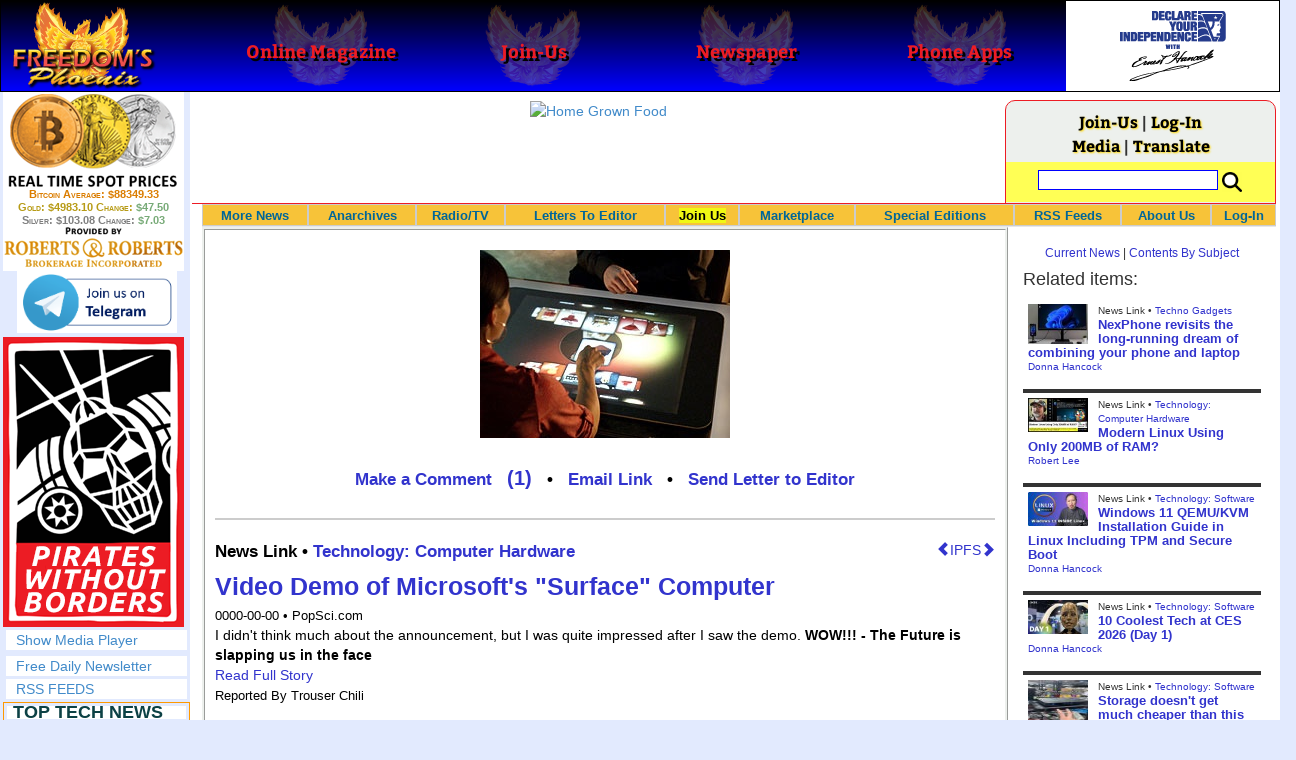

--- FILE ---
content_type: text/html; charset=utf-8
request_url: http://www.freedomsphoenix.com/News/020221-2007-06-20-video-demo-of-microsofts-surface-computer.htm
body_size: 75556
content:

<!DOCTYPE html>
<html prefix="og: http://ogp.me/ns#">
<head>
    <meta charset="utf-8" />
    <meta name="viewport" content="width=992">
    
    <meta name="description" content="" />
    <title>Video Demo of Microsoft&#39;s &quot;Surface&quot; Computer - Freedoms Phoenix</title>
        <meta itemprop="image" content="https://www.freedomsphoenix.com/Uploads/Graphics/000-0620173132-Microsoft-Surface.jpg">
        <meta property="og:url" content="https://www.freedomsphoenix.com/News/020221-2007-06-20-video-demo-of-microsofts-surface-computer.htm" />
        <meta property="og:title" content="Video Demo of Microsoft&#39;s &quot;Surface&quot; Computer" />
        <meta property="og:description" content="" />
        <meta property="og:image" content="https://www.freedomsphoenix.com/Uploads/Graphics/000-0620173132-Microsoft-Surface.jpg" />
        <meta property="og:type" content="article" />
        <meta property="fb:app_id" content="1263317670399513" />
    <meta property="fb:pages" content="239305205400" />
    <link href="/Content/layout?v=7dpBIV4idHNllCZ-vJvV8xnQUpb1f6vkXH9nSCO2Yu81" rel="stylesheet"/>

    <link href="/Scripts/video-js/video-js.css" rel="stylesheet">
    <script src="/Scripts/video-js/video.js"></script>
    <script src="/Scripts/video-js/videojs-http-streaming.js"></script>
    
    
    <script>
        (function (i, s, o, g, r, a, m) {
            i['GoogleAnalyticsObject'] = r; i[r] = i[r] || function () {
                (i[r].q = i[r].q || []).push(arguments)
            }, i[r].l = 1 * new Date(); a = s.createElement(o),
                m = s.getElementsByTagName(o)[0]; a.async = 1; a.src = g; m.parentNode.insertBefore(a, m)
        })(window, document, 'script', '//www.google-analytics.com/analytics.js', 'ga');

        ga('create', 'UA-54330322-1', 'auto');
        ga('send', 'pageview');
    </script>

    <!-- HTML5 Shim and Respond.js IE8 support of HTML5 elements and media queries -->
    <!-- WARNING: Respond.js doesn't work if you view the page via file:// -->
    <!--[if lt IE 9]>
        <script src="/scripts/html5shiv.min.js"></script>
        <script src="/scripts/respond.min.js"></script>
    <![endif]-->
</head>
<body data-spy="scroll" data-target=".scrollspy">
        <header id="head" class="navbar navbar-inverse navbar-fixed-top fp-head">
            <div class="row">
                <div class="head-cell col-md-2 col-sm-3 col-xs-7"><a href="/"><div id="head-bg-site" class="head-bg"></div><h1>Freedoms Phoenix</h1></a></div>
                <div class="head-cell col-md-2 col-sm-3 hidden-xs"><a href="https://www.freedomsphoenix.com/Magazine/Issue-List.htm"><div class="head-bg"></div><h2>Online Magazine</h2></a></div>
                
                <div class="head-cell col-md-2 col-sm-3 hidden-xs"><a href="/Join"><div class="head-bg"></div><h2>Join-Us</h2></a></div>
                <div class="head-cell col-md-2 hidden-sm hidden-xs"><a href="https://www.freedomsphoenix.com/Newspaper/Newspaper-Issue-List.htm"><div class="head-bg"></div><h2>Newspaper</h2></a></div>
                <div class="head-cell col-md-2 hidden-sm hidden-xs"><a href="https://www.freedomsphoenix.com/Article/190231-2016-01-22-declare-your-independence-app-now-on-google-play.htm"><div class="head-bg"></div><h2>Phone Apps</h2></a></div>
                
                <div class="head-cell col-md-2 col-sm-3 col-xs-5 bg-white">
                    <a href="/declare-your-independence-with-ernest-hancock">
                        <div id="head-bg-dyi" class="head-bg"></div>
                        <h2 class="head-dyi">Declare Your Independence with Ernest Hancock</h2>
                    </a>
                    <p class="player-controls" style="display:none;"><span class="glyphicon glyphicon-play" style="display:none;"></span><span class="glyphicon glyphicon-pause" style="display:none;"></span></p>
                    <p class="onair">ON AIR NOW<br />Click to Play</p>
                </div>
            </div>
        </header>
<div id="wrapper">
    <!-- Sidebar -->
    <div id="sidebar-wrapper" class="fp-left">
        <div id="sidebar" class="sidebar-nav">
            <script src="//robotsandrobots.com/api/script/34"></script>
                <div id="dyi-stream-wrapper" class="text-center" style="display:none; background:#eee">
                    <video-js id="video-dyi-stream" crossorigin="anonymous"
                              width="174" controls
                              poster="//www.freedomsphoenix.com/Uploads/129/Graph/Ernie_Studio_Headshot_smaller.jpg">
                        <source src="https://liquidphoenix.alienseed.com/hls/live.m3u8" type='application/x-mpegURL' />
                    </video-js>
                    <h4 style="margin-bottom:0">Live Broadcast</h4>
                    <div style="margin-bottom:5px">
                        Watch: <a href="https://dlive.tv/ErnestHancock" target="_blank">DLive</a>
                    </div>
                </div>
            <div class="text-center">
                <a href="http://t.me/dyiweh" title="Declare Your Independence on Telegram" target="_blank">
                    <img width="160" alt="Join the Declare Your Independence channel on Telegram" src="/Content/images/telegram-join.png" style="margin-bottom:4px;" />
                </a>
            </div>
            <a href="http://pirateswithoutborders.com" target="_blank">
<img src="/Content/images/PWB_181x290.png" />
            </a>
            
            
            <div class="row nav" id="player-show" style="display: none;">
                <a href="#">Show Media Player</a>
            </div>
            <div id="player" style="display: none;">
                    <header>
                        <h4>Declare Your Independence</h4>
                        <p class="subheading default" id="default">Streaming Live from LRN.fm</p>
                        <p class="subheading meta" style="display:none;">Streaming Live from LRN.fm</p>
                    </header>

                <div id="audio-wrapper">
                    <audio id="lrn" src="https://streams.freetalklive.com:8443/lrn64" controls="controls"  preload="none"></audio>
                </div>
                <p><a href="#" id="player-pop-out">Pop Out Audio Window</a></p>
                
            </div>
            <div class="row nav">
            </div>
            <div class="row nav">
                <a href="https://www.freedomsphoenix.com/Secure/Join-Us.htm">Free Daily Newsletter</a><br />
            </div>
            <div class="row nav">
                <a href="https://www.freedomsphoenix.com/RSS/RSS-Feed.xml">RSS FEEDS</a>
            </div>
            <section title="Top Links" class="top-links">
    <div class="row">
        <span class="title" style="font-size:large"><a href="https://www.freedomsphoenix.com/Subjects/TopTech">TOP TECH NEWS</a></span>
    </div>
        <div class="row top-link" data-rankno="774749">
            
    <a title="The day of the tactical laser weapon arrives" href="/News/390026-2026-01-18-the-day-of-the-tactical-laser-weapon-arrives.htm">
        <img alt="Article Image" align="left" src="https://www.freedomsphoenix.com/Uploads/Pix/533-0118152609.jpg">
    </a>

            <a href="/News/390026-2026-01-18-the-day-of-the-tactical-laser-weapon-arrives.htm" itemprop="url" title="The future arrived on December 28, 2025 as the Israeli Defense Force (IDF) announced that Iron Beam became the first high-energy tactical laser weapon to be fully integrated and cleared for operations in a national defense array. And it&#39;s not alone.">The day of the tactical laser weapon arrives</a>
        </div>
        <div class="row top-link" data-rankno="774692">
            
    <a title="&#39;ELITE&#39;: The Palantir App ICE Uses to Find Neighborhoods to Raid" href="/News/390004-2026-01-18-elite-the-palantir-app-ice-uses-to-find-neighborhoods-to.htm">
        <img alt="Article Image" align="left" src="https://www.freedomsphoenix.com/Uploads/Pix/533-0118120657.jpg">
    </a>

            <a href="/News/390004-2026-01-18-elite-the-palantir-app-ice-uses-to-find-neighborhoods-to.htm" itemprop="url" title="Internal ICE material and testimony from an official obtained by 404 Media provides the clearest link yet between the technological infrastructure Palantir is building for ICE and the agency&#39;s activities on the ground.">&#39;ELITE&#39;: The Palantir App ICE Uses to Find Neighborhoods to Raid</a>
        </div>
        <div class="row top-link" data-rankno="774644">
            
    <a title="Solar Just Took a Huge Leap Forward!- CallSun 215 Anti Shade Panel" href="/News/389985-2026-01-17-solar-just-took-a-huge-leap-forward-callsun-215-anti.htm">
        <img alt="Article Image" align="left" src="https://www.freedomsphoenix.com/Uploads/Pix/533-0117092535.jpg">
    </a>

            <a href="/News/389985-2026-01-17-solar-just-took-a-huge-leap-forward-callsun-215-anti.htm" itemprop="url" title="What do you think of the New CallSun 215 Watt Anti Shading Bi-Facial Solar Panel? ">Solar Just Took a Huge Leap Forward!- CallSun 215 Anti Shade Panel</a>
        </div>
        <div class="row top-link" data-rankno="774566">
            
    <a title="XAI Grok 4.20 and OpenAI GPT 5.2 Are Solving Significant Previously Unsolved Math Proofs" href="/News/389952-2026-01-16-xai-grok-4-20-and-openai-gpt-5-2-are.htm">
        <img alt="Article Image" align="left" src="https://www.freedomsphoenix.com/Uploads/Pix/533-0116154249.jpg">
    </a>

            <a href="/News/389952-2026-01-16-xai-grok-4-20-and-openai-gpt-5-2-are.htm" itemprop="url" title="A Mathematician with early access to XAI Grok 4.20, found a new Bellman function for one of the problems he had been working on with my student N. Alpay. Not an Erd?s problem, but original research. ">XAI Grok 4.20 and OpenAI GPT 5.2 Are Solving Significant Previously Unsolved Math Proofs</a>
        </div>
        <div class="row top-link" data-rankno="774565">
            
    <a title="Watch: World&#39;s fastest drone hits 408 mph to reclaim speed record" href="/News/389951-2026-01-16-watch-worlds-fastest-drone-hits-408-mph-to-reclaim-speed.htm">
        <img alt="Article Image" align="left" src="https://www.freedomsphoenix.com/Uploads/Pix/533-0116154008.jpg">
    </a>

            <a href="/News/389951-2026-01-16-watch-worlds-fastest-drone-hits-408-mph-to-reclaim-speed.htm" itemprop="url" title="Luke and Mike Bell, a father-son duo from South Africa, have reclaimed the Guinness World Record for the fastest quadcopter drone. Their 3D-printed Peregreen V4 drone clocked a top speed of 657.59 km/h (408 mph).

">Watch: World&#39;s fastest drone hits 408 mph to reclaim speed record</a>
        </div>
        <div class="row top-link" data-rankno="774562">
            
    <a title="Ukrainian robot soldier holds off Russian forces by itself in six-week battle" href="/News/389950-2026-01-16-ukrainian-robot-soldier-holds-off-russian-forces-by-itself-in.htm">
        <img alt="Article Image" align="left" src="https://www.freedomsphoenix.com/Uploads/Pix/533-0116153134.jpg">
    </a>

            <a href="/News/389950-2026-01-16-ukrainian-robot-soldier-holds-off-russian-forces-by-itself-in.htm" itemprop="url" title="A Ukrainian robot armed with a heavy machine gun held off repeated Russian attacks on the eastern front for 45 days without a single soldier at the position.

">Ukrainian robot soldier holds off Russian forces by itself in six-week battle</a>
        </div>
        <div class="row top-link" data-rankno="774501">
            
    <a title="NASA announces strongest evidence yet for ancient life on Mars" href="/News/389925-2026-01-16-nasa-announces-strongest-evidence-yet-for-ancient-life-on-mars.htm">
        <img alt="Article Image" align="left" src="https://www.freedomsphoenix.com/Uploads/Pix/687-0116083751.jpg">
    </a>

            <a href="/News/389925-2026-01-16-nasa-announces-strongest-evidence-yet-for-ancient-life-on-mars.htm" itemprop="url" title="">NASA announces strongest evidence yet for ancient life on Mars</a>
        </div>
        <div class="row top-link" data-rankno="774499">
            
    <a title="Caltech has successfully demonstrated wireless energy transfer..." href="/News/389924-2026-01-16-caltech-has-successfully-demonstrated-wireless-energy-transfer.htm">
        <img alt="Article Image" align="left" src="https://www.freedomsphoenix.com/Uploads/Pix/687-0116083345.jpg">
    </a>

            <a href="/News/389924-2026-01-16-caltech-has-successfully-demonstrated-wireless-energy-transfer.htm" itemprop="url" title="...from orbit to Earths surface through their directed energy project &quot;MAPLE&quot; (Microwave Array for Power-Transfer Low orbit Experiment). ">Caltech has successfully demonstrated wireless energy transfer...</a>
        </div>
        <div class="row top-link" data-rankno="774460">
            
    <a title="The TZLA Plasma Files: The Secret Health Sovereignty Tech That Uncle Trump And The CIA Tried To Bury" href="/News/389908-2026-01-16-the-tzla-plasma-files-the-secret-health-sovereignty-tech-that.htm">
        <img alt="Article Image" align="left" src="https://www.freedomsphoenix.com/Uploads/Pix/687-0116063716.jpg">
    </a>

            <a href="/News/389908-2026-01-16-the-tzla-plasma-files-the-secret-health-sovereignty-tech-that.htm" itemprop="url" title="Nikola Tesla believed plasma-like energy could be harnessed not just for power, but for healing and human vitality. After his death in 1943, many of his papers were seized, classified, or simply vanished, and whole lines of research into ether, bioel">The TZLA Plasma Files: The Secret Health Sovereignty Tech That Uncle Trump And The CIA Tried To Bury</a>
        </div>
        <div class="row top-link" data-rankno="774326">
            
    <a title="Nano Nuclear Enters The Asian Market
" href="/News/389852-2026-01-15-nano-nuclear-enters-the-asian-market.htm">
        <img alt="Article Image" align="left" src="https://www.freedomsphoenix.com/Uploads/Pix/522-0115054914.jpg">
    </a>

            <a href="/News/389852-2026-01-15-nano-nuclear-enters-the-asian-market.htm" itemprop="url" title="SMR developer Nano Nuclear announced a partnership with South Korean industrial company DS Dansuk to pursue the deployment of Nano&#39;s Kronos throughout Asia.

">Nano Nuclear Enters The Asian Market
</a>
        </div>
        <div class="row top-link" data-rankno="773729">
            
    <a title="Superheat Unveils the H1: A Revolutionary Bitcoin-Mining Water Heater at CES 2026" href="/News/389604-2026-01-09-superheat-unveils-the-h1-a-revolutionary-bitcoin-mining-water-heater.htm">
        <img alt="Article Image" align="left" src="https://www.freedomsphoenix.com/Uploads/Pix/687-0109123148.jpg">
    </a>

            <a href="/News/389604-2026-01-09-superheat-unveils-the-h1-a-revolutionary-bitcoin-mining-water-heater.htm" itemprop="url" title="Bitcoin mining has always had an image problem: lots of electricity, lots of heat, and (too often) lots of &quot;waste.&quot; Superheat is trying to flip that story on its head with the H1, a combined 50-gallon electric water heater and Bitcoin mining rig ">Superheat Unveils the H1: A Revolutionary Bitcoin-Mining Water Heater at CES 2026</a>
        </div>
        <div class="row top-link" data-rankno="773636">
            
    <a title=" World&#39;s most powerful hypergravity machine is 1,900X stronger than Earth " href="/News/389564-2026-01-08-worlds-most-powerful-hypergravity-machine-is-1-900x-stronger-than.htm">
        <img alt="Article Image" align="left" src="https://www.freedomsphoenix.com/Uploads/Pix/687-0108200638.jpg">
    </a>

            <a href="/News/389564-2026-01-08-worlds-most-powerful-hypergravity-machine-is-1-900x-stronger-than.htm" itemprop="url" title="China has eclipsed its own - and the US - record, building a monster underground hypergravity centrifuge that can model scenarios with 1,900 times the real-world gravitational force of Earth, bending space and time with unprecedented power."> World&#39;s most powerful hypergravity machine is 1,900X stronger than Earth </a>
        </div>
</section>

            <div class="row">
                


            </div>
            <div class="row nav">
                <a href="/Letter">Write a Letter</a>
            </div>
            <div class="row nav">
                <a href="https://www.freedomsphoenix.com/Report-the-News.htm">Be a Reporter</a>
            </div>
            <div class="row nav">
                <a href="https://www.freedomsphoenix.com/List-of-Letters.htm">Letters To The Editor</a>
            </div>
            <div class="row nav">
                <a href="https://www.freedomsphoenix.com/Subjects/00219-LAST-freedomsphoenix-tutorials.htm">Tutorials</a>
            </div>
            <div class="row nav">
                <a href="https://www.freedomsphoenix.com/Advertising-Rates.htm">Advertise</a>
            </div>
            <div class="row nav">
                <a href="https://www.freedomsphoenix.com/Page-Two.htm">More News / Page 2</a>
            </div>

            <div class="ad">
                <a class="ad-link" href="https://www.freedomsphoenix.com/SendTo.htm?AdNo=1599&amp;EdNo=1" target="_blank"><img alt="MemberSubscribe" height="600" src="https://www.freedomsphoenix.com/_Ads/Graphics/Ernest-Hancock-042.png" width="160"></img></a>


            </div>
            <div class="ad">
                <a class="ad-link" href="https://www.freedomsphoenix.com/SendTo.htm?AdNo=1710&amp;EdNo=1" target="_blank"><img alt="AzureStandard" height="600" src="https://www.freedomsphoenix.com/_Ads/Graphics/Maria-Santillanes-007.png" width="160"></img></a>


            </div>
            <div class="ad">
                <a class="ad-link" href="https://www.freedomsphoenix.com/SendTo.htm?AdNo=1763&amp;EdNo=1" target="_blank"><img alt="TheHomeSchoolerDepot" height="600" src="https://www.freedomsphoenix.com/_Ads/Graphics/Tim-Gustafson-002.png" width="160"></img></a>


            </div>
            
        </div>
    </div>
    <!-- /#sidebar-wrapper -->
    <!-- Page Content -->
    <div id="page-content-wrapper">
        <div class="container-fluid">
            <div class="row">
                <div class="col-sm-12">
                    <div class="row fp-main-top">
                        <div class="col-md-9 col-sm-12 col-xs-12 top-ad">
                            <a class="ad-link" href="https://www.freedomsphoenix.com/SendTo.htm?AdNo=1682&amp;EdNo=1" target="_blank"><img alt="Home Grown Food" height="90" src="https://www.freedomsphoenix.com/_Ads/Graphics/Marjory-Wildcraft-008.jpg" width="728"></img></a>


                        </div>
                            <div class="col-md-3 col-sm-3 hidden-xs box">
                                <div class="row" style="margin-top: -5px">
<a href="/Join">Join-Us</a>                                         |
<a href="https://www.freedomsphoenix.com/Secure/Log-In.htm">Log-In</a>                                </div>
                                <div class="row" style="margin-top: -8px">
                                    <a href="/Forum/020221-2007-06-20-video-demo-of-microsofts-surface-computer.htm">Media</a>
                                                                             | <a href="https://translate.google.com/translate?hl=en&sl=auto&tl=es&u=https%3a%2f%2fwww.freedomsphoenix.com%2fNews%2f020221-2007-06-20-video-demo-of-microsofts-surface-computer.htm%3fSeekNo%3d020221%26EdNo%3d001" target="_blank">Translate</a>

                                </div>
                                <div class="row" style="padding-top: 8px; background-color: #FFFF55">
                                    <form action="https://www.freedomsphoenix.com/Search-Site.htm" method="POST">
                                        <div id="TopSearchBox" style="display: block; width: 90%; margin: 0 5%">
                                            <input type="text" name="SearchText" size="10" style="font-family: Arial; font-size: 9pt; border: 1px solid #0000FF; padding: 1px 3px; width: 75%; min-width: 60px; max-width: 180px; max-height: 20px; vertical-align: top; margin: 0 0 5px 0" />
                                            <input type="image" name="SearchBoxGo" style="width: 25%; max-width: 20px;" src="/Content/images/Search-Icon-30x30.png" />
                                        </div>
                                    </form>
                                </div>
                                
                            </div>
                    </div>
                </div>
            </div>

            <div class="body-content">
                <main id="main" role="main">
                    


    
<div class="navbar navbar-default navbar-static-top  " id="fp-nav">
    <div class="navbar-header">
        <button type="button" class="navbar-toggle" data-toggle="collapse" data-target=".navbar-static-top .navbar-collapse">
            <h4 style="display:inline-block; padding:0 0 0 15px; margin:0; vertical-align:top;">MENU</h4>
            <div style="float:left">
                <span class="icon-bar"></span>
                <span class="icon-bar"></span>
                <span class="icon-bar"></span>
            </div>
        </button>
    </div>
    <div class="navbar-collapse collapse">
        <div class="container">
            <ul class="nav navbar-nav">
                <li>
                    <div class="dropdown hidden-sm hidden-xs">
                        <a href="/">More News</a>
                        <ul class="dropdown-menu sub-menu">
                            <li><a href="https://www.freedomsphoenix.com/Page-Two.htm">Page Two</a></li>
                            <li><a href="https://www.freedomsphoenix.com/Current-News-List.htm">News Links</a></li>
                        </ul>
                    </div>
                </li>
                <li>
                    <div class="dropdown">
                        <a href="/Articles-List.htm">Anarchives</a>
                        <ul class="dropdown-menu sub-menu">
                            <li><a href="/Search-Page.htm">Search by Keyword</a></li>
                            <li><a href="https://www.freedomsphoenix.com/Contents-List.htm">Contents By Subject</a></li>
                            <li><a href="/Radio-TV-Archives.htm">Radio/TV Shows</a></li>
                            <li><a href="/Articles-List.htm">Feature Articles</a></li>
                            <li><a href="/Editorials-List.htm">Opinion Columns</a></li>
                            <li><a href="https://www.freedomsphoenix.com/Current-News-List.htm">News Stories</a></li>
                            <li><a href="/Newsletters-List.htm">Newsletters List</a></li>
                            <li><a href="/Reference-List.htm?EdNo=001">Reference Links</a></li>
                        </ul>
                    </div>
                </li>
                <li>
                    <div class="dropdown">
                        <a href="/Radio-TV-Archives.htm">Radio/TV</a>
                        <ul class="dropdown-menu sub-menu">
                            <li><a href="/Program-Page.htm?No=0001">Declare Your Independence with Ernest Hancock</a></li>
                        </ul>
                    </div>
                </li>
                <li>
                    <div class="dropdown">
                        <a href="/List-of-Letters.htm">Letters To Editor</a>
                        <ul class="dropdown-menu sub-menu">
                            <li><a href="https://www.freedomsphoenix.com/List-of-Letters.htm">List of Letters</a></li>
                            <li><a href="/Letter">Write a Letter</a></li>
                        </ul>
                    </div>
                </li>
                <li class="an">
                    <div class="dropdown">
<a href="https://www.freedomsphoenix.com/Secure/Join-Us.htm?AddFrom=JoinUs">Join Us</a>                        <ul class="dropdown-menu sub-menu">
                            
                            <li class="an">
<a href="https://www.freedomsphoenix.com/Secure/Join-Us.htm?AddFrom=JoinUs">Membership Sign-up (free)</a>                            </li>
                            <li>
<a href="https://www.freedomsphoenix.com/Secure/Join-Us.htm?AddFrom=JoinUs">Be a Reporter</a>                            </li>
                            <li><a href="https://www.freedomsphoenix.com/Secure/Join-Us.htm?AddFrom=JoinUs">Be a Writer</a></li>
                        <li><a href="https://www.freedomsphoenix.com/Secure/Contributions.htm">Contribute Funding</a></li>
                        <li><a href="/Link-To-Us.htm">Link To Us</a></li>
                        <li><a href="https://www.freedomsphoenix.com/Advertising-Rates.htm">Advertise</a></li>
                    </ul>
                    </div>
                </li>
                <li>
                    <div class="dropdown">
                        <a href="/Market/Marketplace.htm">Marketplace</a>
                        <ul class="dropdown-menu sub-menu">
                            <li><a href="/Market/Marketplace.htm">Buy Stuff - Sell Stuff</a></li>
                            <li><a target="_blank" href="http://www.cafepress.com/freedomsphoenix">Store on CafePress.com</a></li>
                        </ul>
                    </div>
                </li>
                <li>
                    <div class="dropdown hidden-sm">
                        <a href="#" class="dropdown-toggle" data-toggle="dropdown">Special Editions</a>
                        <ul class="dropdown-menu sub-menu comp">
                            <li><a href="/Front-Page.htm?EdNo=001">Global</a></li>
                            <li><a href="/Front-Page.htm?EdNo=255">Due Diligence</a></li>
                            <li><a href="/Front-Page.htm?EdNo=253">Love Bus Liberty Tour</a></li>
                            <li><a href="/Front-Page.htm?EdNo=250">Vaccine Education Summit</a></li>
                            <li><a href="/Front-Page.htm?EdNo=247">Bitcoin Summit</a></li>
                            <li><a href="/Front-Page.htm?EdNo=002">US-Arizona</a></li>
                            <li><a href="/Front-Page.htm?EdNo=044">US-Tennessee</a></li>
                            <li><a href="/Front-Page.htm?EdNo=200">Ernie's Favorites</a></li>
                            <li><a href="/Front-Page.htm?EdNo=202">THE R3VOLUTION CONTINUES</a></li>
                            <li><a href="/Front-Page.htm?EdNo=215">"It's Not My Debt"</a></li>
                            <li><a href="/Front-Page.htm?EdNo=216">Fascist Nation's Favorites</a></li>
                            <li><a href="/Front-Page.htm?EdNo=218">Surviving the Greatest Depression</a></li>
                            <li><a href="/Front-Page.htm?EdNo=221">The Only Solution - Direct Action Revolution</a></li>
                            <li><a href="/Front-Page.htm?EdNo=222">Western Libertarian</a></li>
                            <li><a href="/Front-Page.htm?EdNo=224">S.A.F.E. - Second Amendment is For Everyone </a></li>
                            <li><a href="/Front-Page.htm?EdNo=225">Freedom Summit</a></li>
                            <li><a href="/Front-Page.htm?EdNo=226">Declare Your Independence</a></li>
                            <li><a href="/Front-Page.htm?EdNo=229">FreedomsPhoenix Speakers Bureau</a></li>
                            <li><a href="/Front-Page.htm?EdNo=233">Wallet Voting</a></li>
                            <li><a href="/Front-Page.htm?EdNo=237">Harhea Phoenix</a></li>
                            <li><a href="/Front-Page.htm?EdNo=240">Black Market Friday</a></li>
                        </ul>
                    </div>
                </li>
                <li>
                    <div class="dropdown">
                        <a href="#" class="dropdown-toggle" data-toggle="dropdown">RSS Feeds</a>
                        <ul class="dropdown-menu sub-menu">
                            <li><a href="/RSS/RSS-Feed.xml?EdNo=001&Page=Art">Articles Feed</a></li>
                            <li><a href="/RSS/RSS-Feed.xml?EdNo=001&Page=Col">Opinions Feed</a></li>
                            <li><a href="/RSS/RSS-Feed.xml?EdNo=001&Page=Med">Media Feed</a></li>
                            <li><a href="/RSS/News-Feed.xml">Newsletter Feed</a></li>
                            <li><a href="/RSS/Top-News-Feed.xml">Top News Feed</a></li>
                            <li><a href="/RSS/Top-News-Feed.xml">Smartphone Feed</a></li>
                            <li><a href="/RSS/Pod-Cast-Feed.xml">Podcast Feed</a></li>
                        </ul>
                    </div>
                </li>
                <li>
                    <div class="dropdown">
                        <a href="/About-Us.htm">About Us</a>
                        <ul class="dropdown-menu sub-menu">
                            <li><a href="/About-Us.htm">About Us</a></li>
                            <li><a href="/Contact-Us.htm">Contact Us</a></li>
                            <li><a href="/Terms-of-Use.htm">Terms of Use</a></li>
                            <li><a href="/Privacy-Policy.htm">Privacy Policy</a></li>
                            <li><a href="/Writers-List.htm">Writers List</a></li>
                        </ul>
                    </div>
                </li>
                <li class="hidden-xs hidden-sm">
                    <div>
<a href="https://www.freedomsphoenix.com/Secure/Log-In.htm">Log-In</a>                    </div>
                </li>
            </ul>
        </div>
    </div>
</div>

    <article class="infopage col-sm-12 col-lg-9" itemscope itemtype="http://schema.org/Article" data-infono="20221" data-personno="6119" data-subjectno="72">
        <section class="infopage-news">
            <div class="info-image">
                
    <img itemprop="image" alt="Article Image" src="https://www.freedomsphoenix.com/Uploads/Graphics/000-0620173132-Microsoft-Surface.jpg">


            </div>
            <style>
                header div.links{ font-size:larger !important; }
                span.subject {
                    font-size: larger !important;
                    font-weight:bolder;
                }
            </style>
            <header>
                <strong>
        <meta itemprop="interactionCount" content="UserComments:1" />
        <div class="links">
            <b><a href="/Forum/Add?EdNo=001&amp;Type=News&amp;Info=020221">Make a Comment</a></b>
<a class="comment-link" href="/News/020221-2007-06-20-video-demo-of-microsofts-surface-computer.htm#comments" itemprop="url" title="View 1 comments in forum">(1)</a>            •
            <a href="https://www.freedomsphoenix.com/Email-Story.htm?EdNo=001&amp;Info=0019800">Email Link</a>
            •
            <a href="/Letter?EdNo=001&amp;Info=0019800">Send Letter to Editor</a>
            
        </div>
</strong>
                <hr />
                                                    <a id="ipfs-article-link" href="https://ipfs2.freedomsphoenix.com/ipfs/QmY7JQoUaQL7MSA4wVbbP4sRFABv3oXyQiJ3tzJcSHi4kt/#QmPVtaAeXwzwDrz2aZem2wcgVWTD7ktsqaWyYGAshuQiMH" target="_blank" class="pull-right" title="This article is available on IPFS">
                        <span class="glyphicon glyphicon-chevron-left"></span>IPFS<span class="glyphicon glyphicon-chevron-right"></span>
                    </a>
                                    <span class="cite subject">
                        News Link •
                            <a href="/Subjects/00072-LAST-technology-computer-hardware.htm" rel="category" itemprop="about">
                                Technology: Computer Hardware
                            </a>
                    </span>
                    <h1>
<a href="http://link.brightcove.com/services/link/bcpid932579976/bclid932553050/bctid933742930" itemprop="isbasedonurl" target="_blank" title="I didn&#39;t think much about the announcement, but I was quite impressed after I saw the demo. &lt;b>WOW!!! - The Future is slapping us in the face&lt;/b>">Video Demo of Microsoft&#39;s &quot;Surface&quot; Computer</a>                    </h1>
                    <small class="cite">
                        <time pubdate datetime="0000-00-00">0000-00-00</time>
                             • PopSci.com
                    </small>
            </header>
            <span itemprop="text">I didn't think much about the announcement, but I was quite impressed after I saw the demo. <b>WOW!!! - The Future is slapping us in the face</b></span>
            <footer>
                    <div class="story-link">

                        <a href="http://link.brightcove.com/services/link/bcpid932579976/bclid932553050/bctid933742930" itemprop="isbasedonurl" target="_blank" title="I didn&#39;t think much about the announcement, but I was quite impressed after I saw the demo. &lt;b>WOW!!! - The Future is slapping us in the face&lt;/b>">Read Full Story</a>
                    </div>
                                    <span class="cite">Reported By     <span itemprop="creator">Trouser Chili</span>

</span>
                                <hr />
                
        <meta itemprop="interactionCount" content="UserComments:1" />
        <div class="links">
            <b><a href="/Forum/Add?EdNo=001&amp;Type=News&amp;Info=020221">Make a Comment</a></b>
<a class="comment-link" href="/News/020221-2007-06-20-video-demo-of-microsofts-surface-computer.htm#comments" itemprop="url" title="View 1 comments in forum">(1)</a>            •
            <a href="https://www.freedomsphoenix.com/Email-Story.htm?EdNo=001&amp;Info=0019800">Email Link</a>
            •
            <a href="/Letter?EdNo=001&amp;Info=0019800">Send Letter to Editor</a>
            
        </div>

                <hr />
            </footer>
        </section>



            <section class="comments" itemscope itemtype="http://schema.org/UserComments">
                <a name="comments"></a>
                <h4><span itemprop="commentCount">1</span> Comments in Response to <a href="/News/020221-2007-06-20-video-demo-of-microsofts-surface-computer.htm" itemprop="url" title="I didn&#39;t think much about the announcement, but I was quite impressed after I saw the demo. &lt;b>WOW!!! - The Future is slapping us in the face&lt;/b>">Video Demo of Microsoft&#39;s &quot;Surface&quot; Computer</a></h4>

<div class="comment" itemprop="comment" itemscope itemtype="http://schema.org/comment">
    <header>
        <div class="cite">
            Comment by <b itemprop="creator">Fascist Nation</b>
        </div>
        <div class="cite">Entered on: <time itemprop="commentTime" pubdate datetime="6/21/2007 6:47:44 AM">6/21/2007 6:47:44 AM</time></div>
    </header>
Holy Crap!!!!
<p>I wanted to throw my arms around that guy from pixelwhatever.  Wow indeed.  Way cool.</div>
                
        <meta itemprop="interactionCount" content="UserComments:1" />
        <div class="links">
            <b><a href="/Forum/Add?EdNo=001&amp;Type=News&amp;Info=020221">Make a Comment</a></b>
<a class="comment-link" href="/News/020221-2007-06-20-video-demo-of-microsofts-surface-computer.htm#comments" itemprop="url" title="View 1 comments in forum">(1)</a>            •
            <a href="https://www.freedomsphoenix.com/Email-Story.htm?EdNo=001&amp;Info=0019800">Email Link</a>
            •
            <a href="/Letter?EdNo=001&amp;Info=0019800">Send Letter to Editor</a>
            
        </div>

            </section>
            <hr />
        <style>
    .social-links-left {
        width: 50%;
        float: left;
        padding: 0 5px 0 15px;
    }
    .social-links-right {
        width: 50%;
        float: right;
        padding: 0 15px 0 5px;
    }
    .broadcast-logo-row {
        width: 100%;
        margin: 0 0 5px 0;
        float: left;
    }

    .broadcast-logo {
        width: 33.3%;
        display: inline-block;
        float: left;
        text-align: center;
    }
    .social-icons-row {
        width: 100%;
        text-align: center;
        padding: 10px 0 0 0;
    }
    @media screen and (max-width: 620px) {
        .social-links-left, 
        .social-links-right {
            width: 100%;
            float: left;
            padding: 0 15px 0 15px;
        }
        .broadcast-logo-row {
            width: 70%;
            margin: 0 15% 10px 15%;
        }
    }
</style>
<div class="row">
    <div class="social-links-left text-center">
        <h4><b>Watch Streaming Broadcast Live:</b></h4>
        <div class="broadcast-logo-row">
            
            <div class="col-sm-3">
                <span style="font-size: 12px; line-height: 8px">
                    <a href="http://lrn.fm/listen/online/" title="Watch Ernest Hancock on LRN.fm" target="_blank">
                        <img width="40" alt="Watch the Ernest Hancock Show on LRN.fm" src="//www.freedomsphoenix.com/images/liberty-radio-mobile-lrn-fm.png" style="margin-bottom: 1px" />
                    </a><br />LRN.fm
                </span>
            </div>
            <div class="col-sm-3">
                <a href="https://dlive.tv/ErnestHancock" title="Watch Ernest Hancock on DLive" target="_blank">
                    <img width="40" alt="Watch the Ernest Hancock Show on DLive" src="/Content/images/DLive-Logo-120x120.jpg" style="margin-bottom: 0" />
                </a><span style="font-size: 12px; line-height: 6px"><br />DLive</span>
            </div>
            <div class="col-sm-3" style="margin-top: -5px">
                <span style="font-size: 12px; line-height: 8px">
                    Live Chat<br />
                </span>
                <a href="http://t.me/dyiweh" title="Talk about Ernest Hancock on Telegram" target="_blank">
                    <img width="80" alt="Watch the Ernest Hancock Show on Telegram" src="/Content/images/telegram-join.png" style="display: block; margin: -4px auto -20px auto" />
                </a><br />Telegram
            </div>
        </div>
        
    </div>
    <div class="social-links-right text-center">
        <div class="social-icons-row">
            <span style="display: inline-block">
                Share this page with your friends
                on your favorite social network:
            </span>
            <!-- AddThis Button BEGIN -->
            <div class="addthis_toolbox addthis_default_style addthis_32x32_style" style="margin: 10px auto; display: inline-block;">
                <a class="addthis_button_preferred_1"></a>
                <a class="addthis_button_preferred_2"></a>
                <a class="addthis_button_preferred_3"></a>
                <a class="addthis_button_preferred_4"></a>
                <a class="addthis_button_compact"></a>
                <script type="text/javascript">var addthis_config = { "data_track_clickback": true };</script>
                <script type="text/javascript" src="https://s7.addthis.com/js/250/addthis_widget.js#username=freedomsphoenix"></script>
            </div>
            <!-- AddThis Button END -->
        </div>
    </div>
</div>

    </article>
    <div class="col-sm-12 col-lg-3">
        <section class="related-items">
            <h4 class="visible-lg"><a href="/">Current News</a> | <a href="https://www.freedomsphoenix.com/Contents-List.htm">Contents By Subject</a></h4>
            <h3><span class="hidden-lg">Additional Related items you might find interesting:</span><span class="visible-lg">Related items:</span></h3>
            <section title="Related items" class="headlines">

<div class="headline col-sm-12 info-news" itemscope itemtype="http://schema.org/Article">
    
    <a title=" NexPhone revisits the long-running dream of combining your phone and laptop " href="/News/390244-2026-01-23-nexphone-revisits-the-long-running-dream-of-combining-your-phone.htm">
        <img alt="Article Image" align="left" src="https://www.freedomsphoenix.com/Uploads/Pix/687-0123093522.jpg">
    </a>

        <div class="category">
        News Link •
        <a href="/Subjects/00101-LAST-techno-gadgets.htm" rel="category" itemprop="about">
            Techno Gadgets
        </a>
    </div>
    <h1 itemprop="headline"><a href="/News/390244-2026-01-23-nexphone-revisits-the-long-running-dream-of-combining-your-phone.htm" itemprop="url" title="After a decade of false starts across the industry, Nex Computer revisits the idea of replacing your laptop with a smartphone. By combining Android, Linux, and Windows in one device, the NexPhone may have made the vision a reality."> NexPhone revisits the long-running dream of combining your phone and laptop </a></h1>
    <p class="reporter" infoprop="creator">
        <a href="/Writer-Bio-Page.htm?EditNo=687">
            Donna Hancock
        </a>
    </p>
</div>

<div class="headline col-sm-12 info-news" itemscope itemtype="http://schema.org/Article">
    
    <a title="Modern Linux Using Only 200MB of RAM?" href="/News/390038-2026-01-19-modern-linux-using-only-200mb-of-ram.htm">
        <img alt="Article Image" align="left" src="https://www.freedomsphoenix.com/Uploads/Pix/522-0119055137.jpg">
    </a>

        <div class="category">
        News Link •
        <a href="/Subjects/00072-LAST-technology-computer-hardware.htm" rel="category" itemprop="about">
            Technology: Computer Hardware
        </a>
    </div>
    <h1 itemprop="headline"><a href="/News/390038-2026-01-19-modern-linux-using-only-200mb-of-ram.htm" itemprop="url" title="The Vendefoul Wolf Linux Distro has a new release based on Devuan, XLibre, &amp; IceWM.  And it uses only 217 MB of RAM. The way it should be.
">Modern Linux Using Only 200MB of RAM?</a></h1>
    <p class="reporter" infoprop="creator">
        <a href="/Writer-Bio-Page.htm?EditNo=522">
            Robert Lee
        </a>
    </p>
</div>

<div class="headline col-sm-12 info-news" itemscope itemtype="http://schema.org/Article">
    
    <a title=" Windows 11 QEMU/KVM Installation Guide in Linux Including TPM and Secure Boot " href="/News/389826-2026-01-14-windows-11-qemu-kvm-installation-guide-in-linux-including-tpm.htm">
        <img alt="Article Image" align="left" src="https://www.freedomsphoenix.com/Uploads/Pix/687-0114104212.jpg">
    </a>

        <div class="category">
        News Link •
        <a href="/Subjects/00060-LAST-technology-software.htm" rel="category" itemprop="about">
            Technology: Software
        </a>
    </div>
    <h1 itemprop="headline"><a href="/News/389826-2026-01-14-windows-11-qemu-kvm-installation-guide-in-linux-including-tpm.htm" itemprop="url" title="This video is a tutorial on how to install Windows 11 in a QEMU/KVM Virtual Machine. This is based on Ubuntu 24.04 as the host Linux system, using a Linux compatible Laptop (Lenovo Thinkpad X1 Carbon 2025), with a TPM emulator and UEFI/Secure Boot em"> Windows 11 QEMU/KVM Installation Guide in Linux Including TPM and Secure Boot </a></h1>
    <p class="reporter" infoprop="creator">
        <a href="/Writer-Bio-Page.htm?EditNo=687">
            Donna Hancock
        </a>
    </p>
</div>

<div class="headline col-sm-12 info-news" itemscope itemtype="http://schema.org/Article">
    
    <a title=" 10 Coolest Tech at CES 2026 (Day 1) " href="/News/389677-2026-01-11-10-coolest-tech-at-ces-2026-day-1.htm">
        <img alt="Article Image" align="left" src="https://www.freedomsphoenix.com/Uploads/Pix/687-0111103255.jpg">
    </a>

        <div class="category">
        News Link •
        <a href="/Subjects/00060-LAST-technology-software.htm" rel="category" itemprop="about">
            Technology: Software
        </a>
    </div>
    <h1 itemprop="headline"><a href="/News/389677-2026-01-11-10-coolest-tech-at-ces-2026-day-1.htm" itemprop="url" title="During CES 2026 Day 1, we were on the hunt for the most exciting tech: Humanoid Robots, AR Glasses, Robocars, Extendable displays, and more."> 10 Coolest Tech at CES 2026 (Day 1) </a></h1>
    <p class="reporter" infoprop="creator">
        <a href="/Writer-Bio-Page.htm?EditNo=687">
            Donna Hancock
        </a>
    </p>
</div>

<div class="headline col-sm-12 info-news" itemscope itemtype="http://schema.org/Article">
    
    <a title="Storage doesn&#39;t get much cheaper than this" href="/News/389150-2025-12-31-storage-doesnt-get-much-cheaper-than-this.htm">
        <img alt="Article Image" align="left" src="https://www.freedomsphoenix.com/Uploads/Pix/687-1231083713.jpg">
    </a>

        <div class="category">
        News Link •
        <a href="/Subjects/00060-LAST-technology-software.htm" rel="category" itemprop="about">
            Technology: Software
        </a>
    </div>
    <h1 itemprop="headline"><a href="/News/389150-2025-12-31-storage-doesnt-get-much-cheaper-than-this.htm" itemprop="url" title="How to get an extra 1TB (terabyte) in your PC for $5">Storage doesn&#39;t get much cheaper than this</a></h1>
    <p class="reporter" infoprop="creator">
        <a href="/Writer-Bio-Page.htm?EditNo=687">
            Donna Hancock
        </a>
    </p>
</div>

<div class="headline col-sm-12 info-news" itemscope itemtype="http://schema.org/Article">
    
    <a title="This is why RAM costs so much" href="/News/388967-2025-12-26-this-is-why-ram-costs-so-much.htm">
        <img alt="Article Image" align="left" src="https://www.freedomsphoenix.com/Uploads/Pix/533-1226090848.jpg">
    </a>

        <div class="category">
        News Link •
        <a href="/Subjects/00118-LAST-humor.htm" rel="category" itemprop="about">
            Humor
        </a>
    </div>
    <h1 itemprop="headline"><a href="/News/388967-2025-12-26-this-is-why-ram-costs-so-much.htm" itemprop="url" title="This is why RAM costs so much">This is why RAM costs so much</a></h1>
    <p class="reporter" infoprop="creator">
        <a href="/Writer-Bio-Page.htm?EditNo=533">
            Freedomsphoenix Readerfour
        </a>
    </p>
</div>

<div class="headline col-sm-12 info-news" itemscope itemtype="http://schema.org/Article">
    
    <a title="Largest Acquisition In Nvidia History: Jensen Pays $20BN For AI Chip Startup..." href="/News/388958-2025-12-26-largest-acquisition-in-nvidia-history-jensen-pays-20bn-for-ai.htm">
        <img alt="Article Image" align="left" src="https://www.freedomsphoenix.com/Uploads/Pix/522-1226082118.jpg">
    </a>

        <div class="category">
        News Link •
        <a href="/Subjects/00173-LAST-robots-and-artificial-intelligence.htm" rel="category" itemprop="about">
            Robots and Artificial Intelligence
        </a>
    </div>
    <h1 itemprop="headline"><a href="/News/388958-2025-12-26-largest-acquisition-in-nvidia-history-jensen-pays-20bn-for-ai.htm" itemprop="url" title="Largest Acquisition In Nvidia History: Jensen Pays $20BN For AI Chip Startup In Bid For Google&#39;s TPU Tech
">Largest Acquisition In Nvidia History: Jensen Pays $20BN For AI Chip Startup...</a></h1>
    <p class="reporter" infoprop="creator">
        <a href="/Writer-Bio-Page.htm?EditNo=522">
            Robert Lee
        </a>
    </p>
</div>

<div class="headline col-sm-12 info-news" itemscope itemtype="http://schema.org/Article">
    
    <a title="Why You Might Not Want to Wait Until Next Year to Buy Your Next Laptop" href="/News/388457-2025-12-14-why-you-might-not-want-to-wait-until-next-year.htm">
        <img alt="Article Image" align="left" src="https://www.freedomsphoenix.com/Uploads/Pix/533-1214063940.jpg">
    </a>

        <div class="category">
        News Link •
        <a href="/Subjects/00101-LAST-techno-gadgets.htm" rel="category" itemprop="about">
            Techno Gadgets
        </a>
    </div>
    <h1 itemprop="headline"><a href="/News/388457-2025-12-14-why-you-might-not-want-to-wait-until-next-year.htm" itemprop="url" title="With rising RAM prices, laptops (and desktops) will soon cost more than they do today.">Why You Might Not Want to Wait Until Next Year to Buy Your Next Laptop</a></h1>
    <p class="reporter" infoprop="creator">
        <a href="/Writer-Bio-Page.htm?EditNo=533">
            Freedomsphoenix Readerfour
        </a>
    </p>
</div>

<div class="headline col-sm-12 info-news" itemscope itemtype="http://schema.org/Article">
    
    <a title="How (and Why) to Switch to Linux - #SolutionsWatch" href="/News/388217-2025-12-09-how-and-why-to-switch-to-linux-solutionswatch.htm">
        <img alt="Article Image" align="left" src="https://www.freedomsphoenix.com/Uploads/Pix/687-1209074648.jpg">
    </a>

        <div class="category">
        News Link •
        <a href="/Subjects/00374-LAST-surveillance.htm" rel="category" itemprop="about">
            Surveillance
        </a>
    </div>
    <h1 itemprop="headline"><a href="/News/388217-2025-12-09-how-and-why-to-switch-to-linux-solutionswatch.htm" itemprop="url" title="So you&#39;ve decided to switch to Linux. But what&#39;s wrong with Windows, anyway? And isn&#39;t it hard to make the switch? Joining us today to walk you through the switch to Linux is Rob Braxman, aka The Internet Privacy Guy.">How (and Why) to Switch to Linux - #SolutionsWatch</a></h1>
    <p class="reporter" infoprop="creator">
        <a href="/Writer-Bio-Page.htm?EditNo=687">
            Donna Hancock
        </a>
    </p>
</div>

<div class="headline col-sm-12 info-news" itemscope itemtype="http://schema.org/Article">
    
    <a title="Protecting Yourself from Blue Light with Daylight Computers" href="/News/388165-2025-12-08-protecting-yourself-from-blue-light-with-daylight-computers.htm">
        <img alt="Article Image" align="left" src="https://www.freedomsphoenix.com/Uploads/Pix/687-1208073746.jpg">
    </a>

        <div class="category">
        News Link •
        <a href="/Subjects/00072-LAST-technology-computer-hardware.htm" rel="category" itemprop="about">
            Technology: Computer Hardware
        </a>
    </div>
    <h1 itemprop="headline"><a href="/News/388165-2025-12-08-protecting-yourself-from-blue-light-with-daylight-computers.htm" itemprop="url" title="Journalist Derrick Broze recently spoke with Tristan Scott, head of marketing at Daylight Computer, about the companies efforts to &quot;de-invent the computer&quot;. Daylight has created what they call a &quot;healthier, more human friendly computer&quot; which">Protecting Yourself from Blue Light with Daylight Computers</a></h1>
    <p class="reporter" infoprop="creator">
        <a href="/Writer-Bio-Page.htm?EditNo=687">
            Donna Hancock
        </a>
    </p>
</div>

<div class="headline col-sm-12 info-news" itemscope itemtype="http://schema.org/Article">
    
    <a title="Nvidia Slides As Google Emerges As New Threat In AI-Chip Market" href="/News/387642-2025-11-25-nvidia-slides-as-google-emerges-as-new-threat-in-ai.htm">
        <img alt="Article Image" align="left" src="https://www.freedomsphoenix.com/Uploads/Pix/522-1125140028.jpg">
    </a>

        <div class="category">
        News Link •
        <a href="/Subjects/00072-LAST-technology-computer-hardware.htm" rel="category" itemprop="about">
            Technology: Computer Hardware
        </a>
    </div>
    <h1 itemprop="headline"><a href="/News/387642-2025-11-25-nvidia-slides-as-google-emerges-as-new-threat-in-ai.htm" itemprop="url" title="Alphabet shares jumped 4% in premarket trading after The Information reported that Meta is in talks to spend billions on Google&#39;s tensor processing units (TPUs) for its data centers beginning in 2027, with plans to potentially rent TPU capacity from ">Nvidia Slides As Google Emerges As New Threat In AI-Chip Market</a></h1>
    <p class="reporter" infoprop="creator">
        <a href="/Writer-Bio-Page.htm?EditNo=522">
            Robert Lee
        </a>
    </p>
</div>

<div class="headline col-sm-12 info-news" itemscope itemtype="http://schema.org/Article">
    
    <a title="Tesla, Google, Nvidia and Starcloud in a AI Space Race. Tesla Future Chips, SpaceX Starship are Key" href="/News/386894-2025-11-08-tesla-google-nvidia-and-starcloud-in-a-ai-space-race.htm">
        <img alt="Article Image" align="left" src="https://www.freedomsphoenix.com/Uploads/Pix/522-1108124121.jpg">
    </a>

        <div class="category">
        News Link •
        <a href="/Subjects/00098-LAST-space-travel-and-exploration.htm" rel="category" itemprop="about">
            Space Travel and Exploration
        </a>
    </div>
    <h1 itemprop="headline"><a href="/News/386894-2025-11-08-tesla-google-nvidia-and-starcloud-in-a-ai-space-race.htm" itemprop="url" title="StarCloud&#39;s Nvidia A100 chip launch, Google&#39;s TPU plans for 2027, and Elon&#39;s ambitious 100 GW target by 2030 via SpaceX&#39;s Starship.
">Tesla, Google, Nvidia and Starcloud in a AI Space Race. Tesla Future Chips, SpaceX Starship are Key</a></h1>
    <p class="reporter" infoprop="creator">
        <a href="/Writer-Bio-Page.htm?EditNo=522">
            Robert Lee
        </a>
    </p>
</div>

<div class="headline col-sm-12 info-news" itemscope itemtype="http://schema.org/Article">
    
    <a title="Mouse-replacing minimalistic ring offers full desktop control" href="/News/386468-2025-10-30-mouse-replacing-minimalistic-ring-offers-full-desktop-control.htm">
        <img alt="Article Image" align="left" src="https://www.freedomsphoenix.com/Uploads/Pix/533-1030153635.jpg">
    </a>

        <div class="category">
        News Link •
        <a href="/Subjects/00101-LAST-techno-gadgets.htm" rel="category" itemprop="about">
            Techno Gadgets
        </a>
    </div>
    <h1 itemprop="headline"><a href="/News/386468-2025-10-30-mouse-replacing-minimalistic-ring-offers-full-desktop-control.htm" itemprop="url" title="Over the past decade there have been a few attempts to replace the traditional computer mouse with a lighter and faster gadget, but none of them seemed to fully meet users&#39; needs. ">Mouse-replacing minimalistic ring offers full desktop control</a></h1>
    <p class="reporter" infoprop="creator">
        <a href="/Writer-Bio-Page.htm?EditNo=533">
            Freedomsphoenix Readerfour
        </a>
    </p>
</div>

<div class="headline col-sm-12 info-news" itemscope itemtype="http://schema.org/Article">
    
    <a title="Carbon based computers that run on iron" href="/News/386315-2025-10-27-carbon-based-computers-that-run-on-iron.htm">
        <img alt="Article Image" align="left" src="https://www.freedomsphoenix.com/Uploads/Pix/687-1027101044.jpg">
    </a>

        <div class="category">
        News Link •
        <a href="/Subjects/00072-LAST-technology-computer-hardware.htm" rel="category" itemprop="about">
            Technology: Computer Hardware
        </a>
    </div>
    <h1 itemprop="headline"><a href="/News/386315-2025-10-27-carbon-based-computers-that-run-on-iron.htm" itemprop="url" title="">Carbon based computers that run on iron</a></h1>
    <p class="reporter" infoprop="creator">
        <a href="/Writer-Bio-Page.htm?EditNo=687">
            Donna Hancock
        </a>
    </p>
</div>

<div class="headline col-sm-12 info-news" itemscope itemtype="http://schema.org/Article">
    
    <a title=" Windows 11 Is a Lost Cause. Truly Destined for the Garbage. Don&#39;t Upgrade from 10 " href="/News/385755-2025-10-15-windows-11-is-a-lost-cause-truly-destined-for-the.htm">
        <img alt="Article Image" align="left" src="https://www.freedomsphoenix.com/Uploads/Pix/687-1015185003.jpg">
    </a>

        <div class="category">
        News Link •
        <a href="/Subjects/00060-LAST-technology-software.htm" rel="category" itemprop="about">
            Technology: Software
        </a>
    </div>
    <h1 itemprop="headline"><a href="/News/385755-2025-10-15-windows-11-is-a-lost-cause-truly-destined-for-the.htm" itemprop="url" title="Windows 10 Users are now facing the End-of-Life of their OS since their particular computers have been classified as computer junk by Microsoft. So you may be teased to thinking that it is time to move to Windows 11."> Windows 11 Is a Lost Cause. Truly Destined for the Garbage. Don&#39;t Upgrade from 10 </a></h1>
    <p class="reporter" infoprop="creator">
        <a href="/Writer-Bio-Page.htm?EditNo=687">
            Donna Hancock
        </a>
    </p>
</div>

<div class="headline col-sm-12 info-news" itemscope itemtype="http://schema.org/Article">
    
    <a title=" Linux Will Work For You. Time to Dump Windows 10. And Don&#39;t Bother with Windows 11 " href="/News/385440-2025-10-08-linux-will-work-for-you-time-to-dump-windows-10.htm">
        <img alt="Article Image" align="left" src="https://www.freedomsphoenix.com/Uploads/Pix/687-1008073720.jpg">
    </a>

        <div class="category">
        News Link •
        <a href="/Subjects/00060-LAST-technology-software.htm" rel="category" itemprop="about">
            Technology: Software
        </a>
    </div>
    <h1 itemprop="headline"><a href="/News/385440-2025-10-08-linux-will-work-for-you-time-to-dump-windows-10.htm" itemprop="url" title="A week from now, Windows 10 will be considered to be at End-of-Life and chances are, those using it cannot upgrade to Windows 10 because of the hardware requirements of Windows 11. While you think it is a big and risky move to go to Linux, I will sho"> Linux Will Work For You. Time to Dump Windows 10. And Don&#39;t Bother with Windows 11 </a></h1>
    <p class="reporter" infoprop="creator">
        <a href="/Writer-Bio-Page.htm?EditNo=687">
            Donna Hancock
        </a>
    </p>
</div>

<div class="headline col-sm-12 info-news" itemscope itemtype="http://schema.org/Article">
    
    <a title="XAI Using $18 Billion to Get 300,000 More Nvidia B200 Chips" href="/News/385393-2025-10-07-xai-using-18-billion-to-get-300-000-more-nvidia.htm">
        <img alt="Article Image" align="left" src="https://www.freedomsphoenix.com/Uploads/Pix/533-1007070455.jpg">
    </a>

        <div class="category">
        News Link •
        <a href="/Subjects/00072-LAST-technology-computer-hardware.htm" rel="category" itemprop="about">
            Technology: Computer Hardware
        </a>
    </div>
    <h1 itemprop="headline"><a href="/News/385393-2025-10-07-xai-using-18-billion-to-get-300-000-more-nvidia.htm" itemprop="url" title="On October 5, 2025, the Wall Street Journal reportes that xAI is committing over $18 billion to acquire approximately 300,000 additional NVIDIA GPUs, bringing the total for Colossus 2 to around 550,000 chips. ">XAI Using $18 Billion to Get 300,000 More Nvidia B200 Chips</a></h1>
    <p class="reporter" infoprop="creator">
        <a href="/Writer-Bio-Page.htm?EditNo=533">
            Freedomsphoenix Readerfour
        </a>
    </p>
</div>

<div class="headline col-sm-12 info-news" itemscope itemtype="http://schema.org/Article">
    
    <a title="Find a COMPATIBLE Linux Computer for $200+: Roadmap to Linux. Part 1 " href="/News/385157-2025-10-01-find-a-compatible-linux-computer-for-200-roadmap-to-linux.htm">
        <img alt="Article Image" align="left" src="https://www.freedomsphoenix.com/Uploads/Pix/687-1001093045.jpg">
    </a>

        <div class="category">
        News Link •
        <a href="/Subjects/00072-LAST-technology-computer-hardware.htm" rel="category" itemprop="about">
            Technology: Computer Hardware
        </a>
    </div>
    <h1 itemprop="headline"><a href="/News/385157-2025-10-01-find-a-compatible-linux-computer-for-200-roadmap-to-linux.htm" itemprop="url" title="Just recently, Windows Copilot got activated on Windows 11 in its full form where the AI companion is now watching everything you do on screen and doing screen shots every few seconds. Then it stores your every action historically. Truly the biggest ">Find a COMPATIBLE Linux Computer for $200+: Roadmap to Linux. Part 1 </a></h1>
    <p class="reporter" infoprop="creator">
        <a href="/Writer-Bio-Page.htm?EditNo=687">
            Donna Hancock
        </a>
    </p>
</div>

<div class="headline col-sm-12 info-news" itemscope itemtype="http://schema.org/Article">
    
    <a title="Trump Weighs Plan To Require Equal U.S. Semiconductor Production Versus Imports" href="/News/384923-2025-09-26-trump-weighs-plan-to-require-equal-u-s-semiconductor-production.htm">
        <img alt="Article Image" align="left" src="https://www.freedomsphoenix.com/Uploads/Pix/533-0926145301.jpg">
    </a>

        <div class="category">
        News Link •
        <a href="/Subjects/00072-LAST-technology-computer-hardware.htm" rel="category" itemprop="about">
            Technology: Computer Hardware
        </a>
    </div>
    <h1 itemprop="headline"><a href="/News/384923-2025-09-26-trump-weighs-plan-to-require-equal-u-s-semiconductor-production.htm" itemprop="url" title="In news that could be an obvious tailwind for domestic semi names, not the least of which Intel, Taiwan Semiconductor and Micron come to mind, the Trump administration is considering a plan to curb U.S. dependence on foreign-made semiconductors by re">Trump Weighs Plan To Require Equal U.S. Semiconductor Production Versus Imports</a></h1>
    <p class="reporter" infoprop="creator">
        <a href="/Writer-Bio-Page.htm?EditNo=533">
            Freedomsphoenix Readerfour
        </a>
    </p>
</div>

<div class="headline col-sm-12 info-news" itemscope itemtype="http://schema.org/Article">
    
    <a title="Is Starlink RIPPING Us Apart from the Inside Out? w/ Cory Hillis" href="/News/384879-2025-09-25-is-starlink-ripping-us-apart-from-the-inside-out-w.htm">
        <img alt="Article Image" align="left" src="https://www.freedomsphoenix.com/Uploads/Pix/687-0925153933.jpg">
    </a>

        <div class="category">
        News Link •
        <a href="/Subjects/00060-LAST-technology-software.htm" rel="category" itemprop="about">
            Technology: Software
        </a>
    </div>
    <h1 itemprop="headline"><a href="/News/384879-2025-09-25-is-starlink-ripping-us-apart-from-the-inside-out-w.htm" itemprop="url" title="Starlink, 5G, and Wi-Fi aren&#39;t just conveniences - they&#39;re silent toxins. Cory Hillis exposes how EMFs are damaging our cells, wrecking our sleep, and causing DNA damage that&#39;s worse than smoking. We break down the science, the cover-ups, and w">Is Starlink RIPPING Us Apart from the Inside Out? w/ Cory Hillis</a></h1>
    <p class="reporter" infoprop="creator">
        <a href="/Writer-Bio-Page.htm?EditNo=687">
            Donna Hancock
        </a>
    </p>
</div>
</section>

        </section>
        <hr />
    </div>
    <div class="AdSpot_FPB">
        <a class="ad-link" href="https://www.freedomsphoenix.com/SendTo.htm?AdNo=1766&amp;EdNo=1" target="_blank"><img alt="TheHomeSchoolerDepot" height="90" src="https://www.freedomsphoenix.com/_Ads/Graphics/Tim-Gustafson-005.png" width="728"></img></a>


    </div>

                </main>
            </div>

            <div id="Menu" class="row menu-bottom">
    <div class="col-sm-1 hidden-xs"></div>
    <div class="col-sm-2 col-xs-4" role="navigation">
        <ul>
            <li>
                Magazine / Newspaper
                <ul>
                    <li><a href="/Secure/Join-Us.htm">Magazine Subscription Info</a></li>
                    <li><a href="/Magazine/Issue-List.htm">Online Magazine List</a></li>
                    <li><a href="/Secure/Join-Us.htm">Newspaper Subscription Info</a></li>
                    <li><a href="/Newspaper/Newspaper-Issue-List.htm">Newspaper Issue List</a></li>
                </ul>
            </li>
            <li>
                RSS Feeds
                <ul>
                    <li><a href="/RSS/RSS-Feed.xml?Page=Art">Articles RSS Feed</a></li>
                    <li><a href="/RSS/RSS-Feed.xml?Page=Col">Opinions RSS Feed</a></li>
                    <li><a href="/RSS/RSS-Feed.xml?Page=Med">Media RSS Feed</a></li>
                    <li><a href="/RSS/News-Feed.xml">Newsletter RSS Feed</a></li>
                    <li><a href="/RSS/Top-News-Feed.xml">Smartphone Feed</a></li>
                    <li><a href="/RSS/Pod-Cast-Feed.xml">Podcast Feed</a></li>
                </ul>
            </li>
        </ul>
    </div>
    <div class="col-sm-2 col-xs-4">
        <ul>
            <li>
                Radio / TV
                <ul>
                    <li><a href="/Program-Page.htm?No=0001">Declare Your Independence</a></li>
                    <li><a href="/Program-Page.htm?No=0001">with Ernest Hancock</a></li>
                </ul>
            </li>

            <li>
                Anarchives
                <ul>
                    <li> <a href="/Search-Page.htm">Search by Keyword</a></li>
                    <li><a href="https://www.freedomsphoenix.com/Contents-List.htm">Contents Listed by Subject</a></li>
                    <li><a href="/Radio-TV-Archives.htm">Radio / TV Show Archives</a></li>
                    <li><a href="/Newsletters-List.htm">Newsletter Archives</a></li>
                    <li><a href="https://www.freedomsphoenix.com/Current-News-List.htm" title="More News">News Links</a></li>
                    <li><a href="/Articles-List.htm">Feature Articles</a></li>
                    <li><a href="/Editorials-List.htm">Opinion Columns</a></li>
                    <li><a href="/Reference-List.htm">Reference Links</a></li>
                </ul>
            </li>
        </ul>
    </div>
    <div class="col-sm-2 col-xs-4">
        <ul>
            <li>
                Letters to the Editor
                <ul>
                    <li><a href="https://www.freedomsphoenix.com/List-of-Letters.htm">List of Letters</a></li>
                    <li><a href="/Letter">Write a Letter</a></li>
                </ul>
            </li>

            <li>
                Join Us
                <ul>
                    <li><a href="/Secure/Join-Us.htm">Subscribe to Magazine</a></li>
                    <li><a href="/Secure/Join-Us.htm?AddFrom=JoinUs">Membership Sign-Up</a></li>
                    <li><a href="/Secure/Join-Us.htm?AddFrom=JoinUs">Be a Writer</a></li>
                    <li><a href="https://www.freedomsphoenix.com/Report-the-News.htm" title="Report the News">Be a Reporter</a></li>
                    <li><a href="/Link-To-Us.htm">Link to Us</a></li>
                </ul>
            </li>
            <li>
                Marketplace
                <ul>
                    <li><a href="/Marketplace.htm">Buy Stuff – Sell Stuff</a></li>
                    <li><a href="http://www.cafepress.com/freedomsphoenix">Store on CafePress.com</a></li>
                </ul>
            </li>
        </ul>
    </div>
    <div class="col-sm-2 col-xs-4">
        <ul>
            <li>
                More News
                <ul>
                    <li><a href="https://www.freedomsphoenix.com/Page-Two.htm" title="More News">Page Two</a></li>
                    <li><a href="https://www.freedomsphoenix.com/Current-News-List.htm" title="More News">Current News</a></li>
                </ul>
            </li>
            <li>
                Discussions
                <ul>
                    <li><a href="/Forum/020221-2007-06-20-video-demo-of-microsofts-surface-computer.htm">Freedom Forum</a></li>
                </ul>
            </li>
            <li>
                Advertise
                <ul>
                    <li><a href="/Promotion-Page.htm?ProNo=02">Intro to Advertising with Us</a></li>
                    
                    <li><a href="/Promotion-Page.htm?ProNo=09">Radio Advertising Rates</a></li>
                    <li><a href="https://www.freedomsphoenix.com/Advertising-Rates.htm">Website Advertising Rates</a></li>
                </ul>
            </li>
            <li>
                Funding Center
                <ul>
                    <li><a href="/Funding/Funding-Center.htm">Support or Promote a Project</a></li>
                </ul>
            </li>
        </ul>
    </div>
    <div class="col-sm-3 col-xs-4">
        <ul>
            <li>
                About Freedom's Phoenix
                <ul>
                    <li><a href="/About-Us.htm">About Us</a></li>
                    <li><a href="/Contact-Us.htm">Contact Us</a></li>
                    <li><a href="/Terms-of-Use.htm">Terms of Use</a></li>
                    <li><a href="/Privacy-Policy.htm">Privacy Policy</a></li>
                    <li><a href="/Writers-List.htm">Writers List</a></li>
                </ul>
            </li>
            <li>
                Tutorials – Using This Site
                <ul>
                    <li><a href="/Subjects/00219-LAST-freedomsphoenix-tutorials.htm?EdNo=001">List of Tutorials</a></li>
                </ul>
            </li>
            <li>
                Media Resources
                <ul>
                    <li><a href="/Subjects/00109-LAST-media-news-references.htm">News References</a></li>
                    <li><a href="/Subjects/00158-LAST-media-blog-references.htm">Blog References</a></li>
                    <li><a href="/Subjects/00159-LAST-media-government-references.htm">Government References</a></li>
                </ul>
            </li>
        </ul>
    </div>
</div>

<div class="row site-footer text-center">
    <div class="mid">
        <h3>FreedomsPhoenix.com</h3>
        The domain and name of this website are servicemarks of Ernest Hancock.<br>
        Website is Copyright © 2026 by Ernest Hancock.&nbsp; All rights reserved worldwide.<br>
        PO Box 1232, Tonopah, AZ 85354 USA.
        <p>
            <!-- Start of StatCounter Code for FreedomsPhoenix.com -->
            <script type="text/javascript">
                var sc_project = 4384403;
                var sc_invisible = 0;
                var sc_security = "d7067884";
            </script>
            <script type="text/javascript"
                    src="https://statcounter.com/counter/counter.js"></script>
            <!-- End of StatCounter Code for FreedomsPhoenix.com -->
            <br><a href="https://statcounter.com/p4384403/?guest=1">Stats by StatCounter</a>
        </p>
    </div>
</div>

        </div>
    </div>
    <!-- /#page-content-wrapper -->
</div>
    <script src="/bundles/layout?v=HjVqvE_XiiD8D_SXGgfWgQtuTYmO_JPXppbub4FXcCE1"></script>

    
    <script>
        $(document).ready(function () {
            document.estOffset=-5;
            FPScripts.initLayout();
            FPScripts.initPlayer();


        });

        function setJoinDismissCookie() {
            var expires = new Date();
            expires.setTime(expires.getTime() + (5 * 24 * 60 * 60 * 1000));
            document.cookie = "fp_join_dismissed" + '=' + expires.toUTCString() + ';expires=' + expires.toUTCString();
        }

        function showLtfm()
        {
            $('#ltfmPlayer').show();
            $('#ltfmPlayer').attr("src", "https://libertytalk.fm/player/v5/ltfm-player005-embed-enc.php");
            $('#ltfmPlayer_show').hide()
        }

        $(function () {
            $('.paymentaddress').addClass('copyable');
            $('.copyable').click(function () {
                copyToClipboard($(this).text());
            });
            $('.copyable').attr('title', "Click to copy address.");


            UpdateAddressForTag("FPbitcoin", "bitcoin", 'donate_addr_btc', 'donate_qr_btc');
            UpdateAddressForTag("FPbch", "bitcoincash", 'donate_addr_bch', 'donate_qr_bch');

            $('.donate_qr_btc').click(function () { $('.donate_addr_btc').click(); });
            $('.donate_qr_bch').click(function () { $('.donate_addr_bch').click(); });

            function UpdateAddressForTag(tag, addressprefix, txtclass, imageclass) {
                var baseUrl = "https://agoristhosting.com/api/HdAddressWidget/";
                var url = baseUrl + tag + '?usev0ForBch=true';

                var xhttp = new XMLHttpRequest();
                xhttp.onreadystatechange = function () {
                    if (this.readyState == 4 && this.status == 200) {
                        var addr = this.responseText;
                        $('.' + txtclass).html(addr);
                        var imgs = $('.' + imageclass);
                        $.each(imgs, function (i, img) {
                            img.innerHTML = "";
                            new QRCode(img, {
                                text: addressprefix + ':' + addr,
                                width: 140,
                                height: 140,
                                correctLevel: QRCode.CorrectLevel.M
                            });
                        });
                    }
                };
                xhttp.open("GET", url, true);
                xhttp.send();
            }
        });

        function UpdateFavorites() {
            var favs = $('#module-favorites-refresh');
            if (favs.length) {
                favs.click();
                console.log("Favorites refreshed.")
            }
        }
    </script>

    <script>

        $(function () {

            // Prevent Double Submits
            document.querySelectorAll('form').forEach(form => {
                form.addEventListener('submit', (e) => {
                    // Prevent if already submitting
                    if (form.classList.contains('is-submitting')) {
                        e.preventDefault();
                    }

                    // Add class to hook our visual indicator on
                    form.classList.add('is-submitting');
                });
            });

            var settings = {
                "async": true,
                "crossDomain": true,
                "url": "https://cex.io/api/last_price/BCH/USD",
                "method": "GET"
            }

            $.ajax(settings).done(function (response) {
                console.log(response);
                $('#bch-price').html(response.lprice);
            });
        });
    </script>
    <div id="loader" class=" aletr" style="display:none">
        Loading...<img src="/Content/images/ajax-loader.gif" />
    </div>
</body>
</html>
